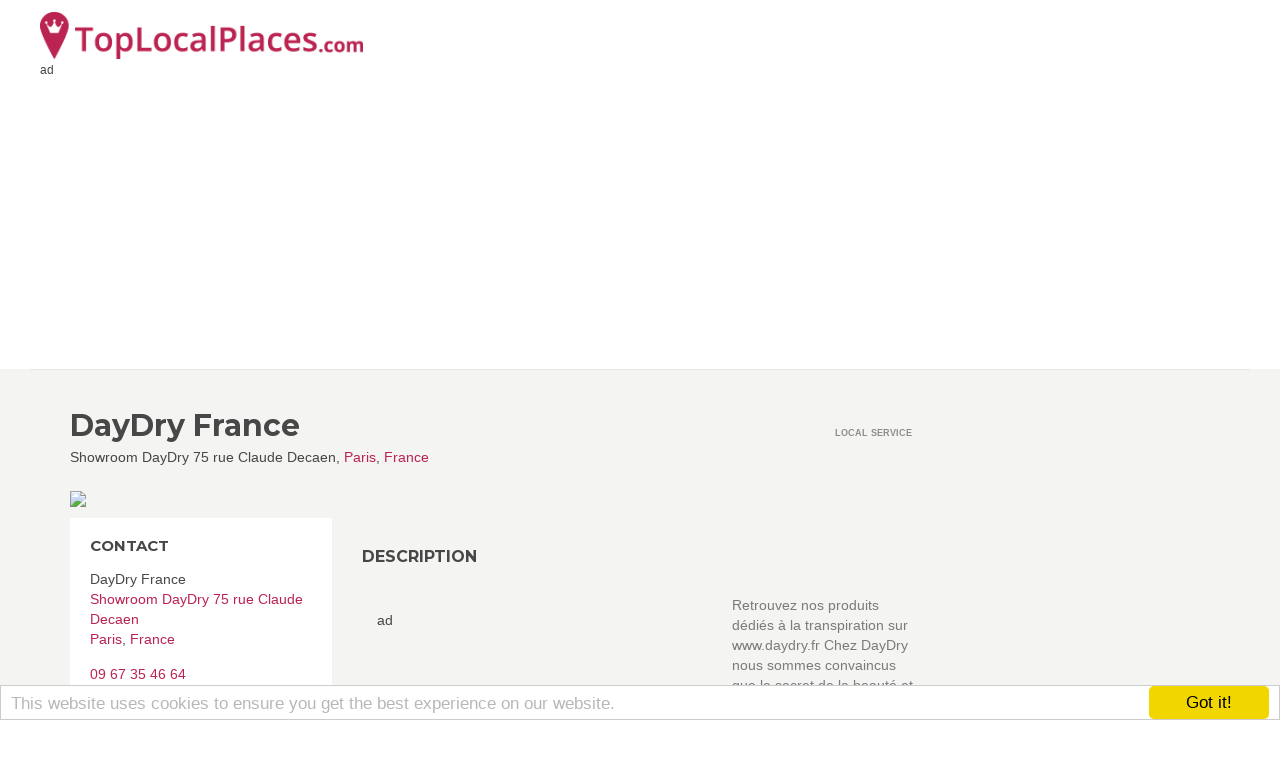

--- FILE ---
content_type: text/html; charset=utf-8
request_url: https://toplocalplaces.com/france/paris/local-service/daydry-france/152876061516731
body_size: 102748
content:

<!DOCTYPE html>
<html>
<head>
    <meta charset="utf-8" />
    <meta name="viewport" content="width=device-width, initial-scale=1.0">
    <title>DayDry France, Paris, France - Top Local Places</title>




    <meta name="google-site-verification" content="diYTEv3cjGlWP6XlD92-sxiO4d8Tu3h_qgKtucoury8" />




    <meta property="fb:app_id" content="449436981871912" />
    <meta property="fb:admins" content="759469529,841075136" />



<meta name="msapplication-TileColor" content="#2d89ef">
<meta name="msapplication-TileImage" content="/content/favicons/mstile-144x144.png">

<link rel="apple-touch-icon" sizes="144x144" href="/content/favicons/apple-touch-icon-144x144.png">
<link rel="apple-touch-icon" sizes="152x152" href="/content/favicons/apple-touch-icon-152x152.png">
<link rel="icon" type="image/png" href="/content/favicons/favicon-32x32.png" sizes="32x32">
<link rel="icon" type="image/png" href="/content/favicons/android-chrome-192x192.png" sizes="192x192">
<link rel="icon" type="image/png" href="/content/favicons/favicon-96x96.png" sizes="96x96">
<link rel="icon" type="image/png" href="/content/favicons/favicon-16x16.png" sizes="16x16">

<link rel="apple-touch-icon" sizes="57x57" href="/content/favicons/apple-touch-icon-57x57.png">
<link rel="apple-touch-icon" sizes="60x60" href="/content/favicons/apple-touch-icon-60x60.png">
<link rel="apple-touch-icon" sizes="72x72" href="/content/favicons/apple-touch-icon-72x72.png">
<link rel="apple-touch-icon" sizes="76x76" href="/content/favicons/apple-touch-icon-76x76.png">
<link rel="apple-touch-icon" sizes="114x114" href="/content/favicons/apple-touch-icon-114x114.png">
<link rel="apple-touch-icon" sizes="120x120" href="/content/favicons/apple-touch-icon-120x120.png">
<link rel="apple-touch-icon" sizes="180x180" href="/content/favicons/apple-touch-icon-180x180.png">

    
    
    <meta name="description" content="Retrouvez nos produits d&#233;di&#233;s &#224; la transpiration sur www.daydry.fr Chez DayDry nous sommes convaincus que le secret de la beaut&#233; et du bien-&#234;tre, c’est la" />

    <meta property="og:title" content="DayDry France" />
    <meta property="og:type" content="article" />
    <meta property="og:image" content="https://graph.facebook.com/152876061516731/picture?type=large" />
    <meta property="og:url" content="https://toplocalplaces.com/france/paris/local-service/daydry-france/152876061516731" />
    <meta property="og:description" content="Retrouvez nos produits d&#233;di&#233;s &#224; la transpiration sur www.daydry.fr Chez DayDry nous sommes convaincus que le secret de la beaut&#233; et du bien-&#234;tre, c’est la confiance en soi. C’est pourquoi nous imaginons chaque jour de nouveaux soins efficaces et des produits textiles fonctionnels pour augmenter votre confort. DayDry vous offre des solutions compl&#232;tes" />
    <meta property="fb:app_id" content="449436981871912" />
    <meta property="fb:admins" content="759469529,841075136" />

    <link rel="canonical" href="https://toplocalplaces.com/france/paris/local-service/daydry-france/152876061516731" />



    







    <script type="application/ld+json">
        {
        "@context": "http://schema.org",
        "@type": "LocalBusiness",
        "address": {
        "@type": "PostalAddress",
        "addressCountry": "France",
        "addressLocality": "Paris",
        "streetAddress": "Showroom DayDry 75 rue Claude Decaen"
        },
            
                "geo": {
                "@type": "GeoCoordinates",
                "latitude": "48.83762",
                "longitude": "2.3971"
                },
            

        "name": "DayDry France",
        "image": "https://graph.facebook.com/152876061516731/picture?type=large",
        
        "telephone": "09 67 35 46 64"
        
        }
    </script>




        <!--[if lt IE 9]>
            <script src="//cdnjs.cloudflare.com/ajax/libs/html5shiv/3.7.2/html5shiv.min.js"></script>
            <script src="//oss.maxcdn.com/respond/1.4.2/respond.min.js"></script>
        <![endif]-->



<script>
    var qazy = {};
    qazy.qazy_image = "/content/images/quazy_template.jpg";
    qazy.view_elements = [];
    qazy.reveal = function(){
        for(var count = 0; count < qazy.view_elements.length; count++)
        {
            var offsetParentTop = 0;
            var temp = qazy.view_elements[count];
            do
            {
                if(!isNaN(temp.offsetTop))
                {
                    offsetParentTop += temp.offsetTop;
                }
            }while(temp = temp.offsetParent)
		
            var pageYOffset = window.pageYOffset;
            var viewportHeight = window.innerHeight;
		
            var offsetParentLeft = 0;
            var temp = qazy.view_elements[count];
            do
            {
                if(!isNaN(temp.offsetLeft))
                {
                    offsetParentLeft += temp.offsetLeft;
                }
            }while(temp = temp.offsetParent);
		
            var pageXOffset = window.pageXOffset;
            var viewportWidth = window.innerWidth;
		
            if(offsetParentTop > pageYOffset && offsetParentTop < pageYOffset + viewportHeight && offsetParentLeft > pageXOffset && offsetParentLeft < pageXOffset + viewportWidth)
            {
                qazy.view_elements[count].src = qazy.view_elements[count].getAttribute("data-qazy-src");
                /*console.log(qazy.view_elements[count].src);*/
                qazy.view_elements.splice(count, 1);
                count--;
            }
            else
            {
                /*console.log("offsetParentTop" + offsetParentTop + " pageYOffset" + pageYOffset + " viewportHeight" + window.innerHeight);*/
            }
        }
    };
            
    window.addEventListener("resize", qazy.reveal, false);
    window.addEventListener("scroll", qazy.reveal, false);
            
    //responsible for stopping img loading the image from server and also for displaying lazy loading image.
    qazy.qazy_list_maker = function(){
        var elements = document.querySelectorAll("img[data-qazy][data-qazy='true']");
	
        for(var count = 0; count < elements.length; count++)
        {
            qazy.view_elements.push(elements[count]);
            elements[count].setAttribute("data-qazy", "false");
		
            var source_url = elements[count].src;
            elements[count].setAttribute("data-qazy-src", source_url);
		
            elements[count].src = elements[count].getAttribute("data-qazy-placeholder") || qazy.qazy_image; 
        }
    };
            
    qazy.intervalObject = setInterval(function(){
        qazy.qazy_list_maker();
    }, 50);

    window.addEventListener("load", function() {
        clearInterval(qazy.intervalObject);
        qazy.qazy_list_maker();
        qazy.reveal();
    }, false);
</script>

</head>
<body onunload="" class="page-homepage navigation-top-header " id="page-top">

        <script>
            (function (i, s, o, g, r, a, m) {
                i['GoogleAnalyticsObject'] = r; i[r] = i[r] || function () {
                    (i[r].q = i[r].q || []).push(arguments)
                }, i[r].l = 1 * new Date(); a = s.createElement(o),
                m = s.getElementsByTagName(o)[0]; a.async = 1; a.src = g; m.parentNode.insertBefore(a, m)
            })(window, document, 'script', '//www.google-analytics.com/analytics.js', 'ga');


            if(window.localStorage) {
                ga('create', 'UA-60951510-1', 'auto', {
                    'storage': 'none'
                  , 'clientId': window.localStorage.getItem('ga_clientId')
                });
                ga(function(tracker) {
                    window.localStorage.setItem('ga_clientId', tracker.get('clientId'));
                });
            }
            else {
                ga('create', 'UA-60951510-1', 'auto');
            }

            ga('send', 'pageview');


        </script>


<div id="outer-wrapper">
    <!-- Inner Wrapper -->
    <div id="inner-wrapper">
    <!-- Navigation-->
    <div class="header ">

        


        <div class="wrapper">
            <div class="brand">
                <a  href="/"><img style="height:47px;" src="/content/images/logo_main.png" alt="Top Local Places" /></a>
                
            </div>
            <nav class="navigation-items">
                    

                    
<div>
            <script data-ad-client="ca-pub-9002896776549489" async src="https://pagead2.googlesyndication.com/pagead/js/adsbygoogle.js"></script>
            <span class="small">ad</span>
            <!-- TLP C listing LINK unit TOP NAV RESPONSIVE -->
            <ins class="adsbygoogle"
                 style="display:block"
                 data-ad-client="ca-pub-9002896776549489"
                 data-ad-slot="9154117678"
                 data-ad-format="link"></ins>
            <script>
                (adsbygoogle = window.adsbygoogle || []).push({});
            </script>

</div>



            </nav>
        </div>
    </div>
    <!-- end Navigation-->
        <!-- Page Canvas-->
        <div id="page-canvas">
            <!--Off Canvas Navigation-->
            <nav class="off-canvas-navigation">
                <header>Navigation</header>
                <div class="main-navigation navigation-off-canvas"></div>
            </nav>
            <!--end Off Canvas Navigation-->
            <!--Page Content-->
            <div id="page-content">
                
                
                
                <link rel="stylesheet" href="//maxcdn.bootstrapcdn.com/bootstrap/3.3.4/css/bootstrap.min.css">

        















<section class="container ">

    <div class="row">
        <!--Item Detail Content-->
        
        <div class="col-lg-9">
            <section class="block" id="main-content">
                <header class="page-title">
                    <div class="title">
                        <h1>DayDry France</h1>
                        <figure>Showroom DayDry 75 rue Claude Decaen, <a target="_blank" href="/france/paris">Paris</a>, <a target="_blank"  href="/france">France</a></figure>
                        
                    </div>
                    <div class="info">
                        <div class="type">
                            
                            <span>Local Service</span>
                        </div>
                    </div>
                </header>
                
                <div class="row">
                    <!--Content-->
                    <div class="col-md-8 col-sm-8 col-sm-push-4">
                        <section>

                            <article class="item-gallery" style="margin-top:15px;">
                                
                            </article>

                            <article class="block">
                                <header><h2>Description</h2></header>
                                        <div style="width:340px; height:280px; float:left;margin:15px">
                                            <div>ad</div>
                                            <!-- TLP B listing TOP DESC -->
                                            <ins class="adsbygoogle"
                                                 style="display:inline-block;width:336px;height:280px"
                                                 data-ad-client="ca-pub-9002896776549489"
                                                 data-ad-slot="5962539915"></ins>
                                            <script>
                                                (adsbygoogle = window.adsbygoogle || []).push({});
                                            </script>

                                        </div>
                                <p>
                                    
                                    Retrouvez nos produits d&#233;di&#233;s &#224; la transpiration sur www.daydry.fr Chez DayDry nous sommes convaincus que le secret de la beaut&#233; et du bien-&#234;tre, c’est la confiance en soi. C’est pourquoi nous imaginons chaque jour de nouveaux soins efficaces et des produits textiles fonctionnels pour augmenter votre confort. DayDry vous offre des solutions compl&#232;tes et de v&#233;ritables alternatives aux produits &#224; base de sels d&#39;aluminium. Avec la gamme DayDry soin probiotique et la gamme protection textile anti-transpiration , g&#233;rez efficacement et naturellement votre sudation et ses d&#233;sagr&#233;ments au quotidien.<br>
                                </p>
                                

                            </article>


                            <div class="row " style="margin-bottom:45px;">

                                <div class="col-lg-12">

                                    <header><h2>Tell your friends</h2></header>

                                    <div class="share-container" style="">
                                        
                                        
     <ul class="rrssb-buttons">
        <li class="rrssb-facebook">
          <a href="https://www.facebook.com/sharer/sharer.php?u=https%3a%2f%2ftoplocalplaces.com%2ffrance%2fparis%2flocal-service%2fdaydry-france%2f152876061516731" class="popup">
            <span class="rrssb-icon">
              <svg xmlns="http://www.w3.org/2000/svg" preserveAspectRatio="xMidYMid" width="29" height="29" viewBox="0 0 29 29">
                <path d="M26.4 0H2.6C1.714 0 0 1.715 0 2.6v23.8c0 .884 1.715 2.6 2.6 2.6h12.393V17.988h-3.996v-3.98h3.997v-3.062c0-3.746 2.835-5.97 6.177-5.97 1.6 0 2.444.173 2.845.226v3.792H21.18c-1.817 0-2.156.9-2.156 2.168v2.847h5.045l-.66 3.978h-4.386V29H26.4c.884 0 2.6-1.716 2.6-2.6V2.6c0-.885-1.716-2.6-2.6-2.6z"
                class="cls-2" fill-rule="evenodd" />
              </svg>
            </span>
            <span class="rrssb-text">facebook</span>
          </a>
        </li>
        <li class="rrssb-twitter">
          <a href="http://twitter.com/home?status=DayDry+France%2c+Paris%2c+France+https%3a%2f%2ftoplocalplaces.com%2fd%2f152876061516731"
          class="popup">
            <span class="rrssb-icon">
              <svg xmlns="http://www.w3.org/2000/svg" width="28" height="28" viewBox="0 0 28 28">
                <path d="M24.253 8.756C24.69 17.08 18.297 24.182 9.97 24.62c-3.122.162-6.22-.646-8.86-2.32 2.702.18 5.375-.648 7.507-2.32-2.072-.248-3.818-1.662-4.49-3.64.802.13 1.62.077 2.4-.154-2.482-.466-4.312-2.586-4.412-5.11.688.276 1.426.408 2.168.387-2.135-1.65-2.73-4.62-1.394-6.965C5.574 7.816 9.54 9.84 13.802 10.07c-.842-2.738.694-5.64 3.434-6.48 2.018-.624 4.212.043 5.546 1.682 1.186-.213 2.318-.662 3.33-1.317-.386 1.256-1.248 2.312-2.4 2.942 1.048-.106 2.07-.394 3.02-.85-.458 1.182-1.343 2.15-2.48 2.71z"
                />
              </svg>
            </span>
            <span class="rrssb-text">twitter</span>
          </a>
        </li>
        <li class="rrssb-googleplus">
          <!-- Replace href with your meta and URL information.  -->
          <a href="https://plus.google.com/share?url=https%3a%2f%2ftoplocalplaces.com%2ffrance%2fparis%2flocal-service%2fdaydry-france%2f152876061516731" class="popup">
            <span class="rrssb-icon">
              <svg xmlns="http://www.w3.org/2000/svg" width="28" height="28" viewBox="0 0 28 28">
                <path d="M14.703 15.854l-1.22-.948c-.37-.308-.88-.715-.88-1.46 0-.747.51-1.222.95-1.662 1.42-1.12 2.84-2.31 2.84-4.817 0-2.58-1.62-3.937-2.4-4.58h2.098l2.203-1.384h-6.67c-1.83 0-4.467.433-6.398 2.027C3.768 4.287 3.06 6.018 3.06 7.576c0 2.634 2.02 5.328 5.603 5.328.34 0 .71-.033 1.083-.068-.167.408-.336.748-.336 1.324 0 1.04.55 1.685 1.01 2.297-1.523.104-4.37.273-6.466 1.562-1.998 1.187-2.605 2.915-2.605 4.136 0 2.512 2.357 4.84 7.288 4.84 5.822 0 8.904-3.223 8.904-6.41.008-2.327-1.36-3.49-2.83-4.73h-.01zM10.27 11.95c-2.913 0-4.232-3.764-4.232-6.036 0-.884.168-1.797.744-2.51.543-.68 1.49-1.12 2.372-1.12 2.807 0 4.256 3.797 4.256 6.24 0 .613-.067 1.695-.845 2.48-.537.55-1.438.947-2.295.95v-.003zm.032 13.66c-3.62 0-5.957-1.733-5.957-4.143 0-2.408 2.165-3.223 2.91-3.492 1.422-.48 3.25-.545 3.556-.545.34 0 .52 0 .767.034 2.574 1.838 3.706 2.757 3.706 4.48-.002 2.072-1.736 3.664-4.982 3.648l.002.017zM23.254 11.89V8.52H21.57v3.37H18.2v1.714h3.367v3.4h1.684v-3.4h3.4V11.89"
                />
              </svg>
            </span>
            <span class="rrssb-text">google+</span>
          </a>
        </li>
        <li class="rrssb-pinterest">
          <a href="http://pinterest.com/pin/create/button/?url=https%3a%2f%2ftoplocalplaces.com%2ffrance%2fparis%2flocal-service%2fdaydry-france%2f152876061516731&amp;media=http%3a%2f%2fgraph.facebook.com%2f152876061516731%2fpicture%3ftype%3dlarge&amp;description=DayDry+France.+Retrouvez+nos+produits+d%c3%a9di%c3%a9s+%c3%a0+la+transpiration+sur+www.daydry.fr">
            <span class="rrssb-icon">
              <svg xmlns="http://www.w3.org/2000/svg" width="28" height="28" viewBox="0 0 28 28">
                <path d="M14.02 1.57c-7.06 0-12.784 5.723-12.784 12.785S6.96 27.14 14.02 27.14c7.062 0 12.786-5.725 12.786-12.785 0-7.06-5.724-12.785-12.785-12.785zm1.24 17.085c-1.16-.09-1.648-.666-2.558-1.22-.5 2.627-1.113 5.146-2.925 6.46-.56-3.972.822-6.952 1.462-10.117-1.094-1.84.13-5.545 2.437-4.632 2.837 1.123-2.458 6.842 1.1 7.557 3.71.744 5.226-6.44 2.924-8.775-3.324-3.374-9.677-.077-8.896 4.754.19 1.178 1.408 1.538.49 3.168-2.13-.472-2.764-2.15-2.683-4.388.132-3.662 3.292-6.227 6.46-6.582 4.008-.448 7.772 1.474 8.29 5.24.58 4.254-1.815 8.864-6.1 8.532v.003z"
                />
              </svg>
            </span>
            <span class="rrssb-text">pinterest</span>
          </a>
        </li>
        <li class="rrssb-email">
          <a href="mailto:?subject=DayDry+France.+Retrouvez+nos+produits+d%c3%a9di%c3%a9s+%c3%a0+la+transpiration+sur+www.daydry.fr&amp;body=https%3a%2f%2ftoplocalplaces.com%2ffrance%2fparis%2flocal-service%2fdaydry-france%2f152876061516731">
            <span class="rrssb-icon">
              <svg xmlns="http://www.w3.org/2000/svg" width="28" height="28" viewBox="0 0 28 28">
                <path d="M20.11 26.147c-2.335 1.05-4.36 1.4-7.124 1.4C6.524 27.548.84 22.916.84 15.284.84 7.343 6.602.45 15.4.45c6.854 0 11.8 4.7 11.8 11.252 0 5.684-3.193 9.265-7.398 9.3-1.83 0-3.153-.934-3.347-2.997h-.077c-1.208 1.986-2.96 2.997-5.023 2.997-2.532 0-4.36-1.868-4.36-5.062 0-4.75 3.503-9.07 9.11-9.07 1.713 0 3.7.4 4.6.972l-1.17 7.203c-.387 2.298-.115 3.3 1 3.4 1.674 0 3.774-2.102 3.774-6.58 0-5.06-3.27-8.994-9.304-8.994C9.05 2.87 3.83 7.545 3.83 14.97c0 6.5 4.2 10.2 10 10.202 1.987 0 4.09-.43 5.647-1.245l.634 2.22zM16.647 10.1c-.31-.078-.7-.155-1.207-.155-2.572 0-4.596 2.53-4.596 5.53 0 1.5.7 2.4 1.9 2.4 1.44 0 2.96-1.83 3.31-4.088l.592-3.72z"
                />
              </svg>
            </span>
            <span class="rrssb-text">email</span>
          </a>
        </li>
      </ul>



                                    </div>

                                </div>
                            </div>




                            <!-- /.block -->
                        </section>


                        
                            <h2 class="big">RECENT FACEBOOK POSTS</h2>
                            <small>facebook.com</small>
                                                    <div>
                                <h4 data-id="152876061516731_1098209736983354" ></h4>
                                <p>Chez Daydry, nous prenons les d&#233;odorants tr&#232;s au s&#233;rieux. C&#39;est pour cela que nous avons effectu&#233; trois ans de recherche avant de breveter la formule de notre d&#233;odorant soin probiotique. C&#39;est pour cela que nous ne dormons sur nos lauriers et continuons &#224; travailler sur l&#39;am&#233;lioration de nos formules pour vous offrir des produits efficaces et toujours plus respectueux de votre derme. &#127807;&#127467;&#127479; #daydry #madeinfrance #probioticdeodorant #bodycare #deodorant #crueltyfree #vegan #france #microbiota</p>
                                
                                <div class="copy"><small>facebook.com</small></div>

                            </div>
                            <div>
                                <h4 data-id="152876061516731_1097731710364490" ></h4>
                                <p>Faites comme Littleleyworld, adoptez nos d&#233;odorants et glissez-les dans vos sacs &#224; mains pour rester fra&#238;che toute la journ&#233;e ! &#127807;&#128536;
Lien de sa vid&#233;o compl&#232;te : 
https://www.youtube.com/watch?v=1UQqkxNhR7Q&amp;t=183s</p>
                                
                                <div class="copy"><small>facebook.com</small></div>

                            </div>
                            <div>
                                <h4 data-id="152876061516731_1097601447044183" ></h4>
                                <p>Un grand merci &#224; Sevy pour son post sur notre d&#233;o fraicheur intense !
&#128154;&#127811;&#127819;</p>
                                
                                <div class="copy"><small>facebook.com</small></div>

                            </div>
                            <div>
                                <h4 data-id="152876061516731_1096054657198862" ></h4>
                                <p>Allez voir le Blog de Slow-Joy.com, elle parle de nous dans son dernier article &quot; produits test&#233;s : je rach&#232;te ou pas ? &quot;. Encore merci &#224; elle pour nous avoir mentionn&#233; dans ses coups de cœurs ! Slow Joy &#127807;&#128536;  #daydry #madeinfrance #probiotics #probioticdeodorant #crueltyfree #vegan</p>
                                
                                <div class="copy"><small>facebook.com</small></div>

                            </div>
                            <div>
                                <h4 data-id="152876061516731_1093122870825374" ></h4>
                                <p>Merci &#224; la jolie Victoria @godsaveourdressing pour son avis sur nos d&#233;odorants ! Venez les d&#233;couvrir &#224; votre tour sur notre site www.daydry.fr ! &#127807;&#128536; #daydry #madeinfrance #probioticdeodorant #crueltyfree #vegan</p>
                                
                                <div class="copy"><small>facebook.com</small></div>

                            </div>
                            <div>
                                <h4 data-id="152876061516731_1092097117594616" ></h4>
                                <p>Merci &#224; la belle By Reo d&#39;avoir parl&#233; de nous dans ses favoris du mois de septembre ! &#127807;&#128536;
Retrouvez-nous sur www.daydry.fr !
Lien de sa vid&#233;o compl&#232;te : 
https://www.youtube.com/watch?v=86xr2dJOLvY&amp;t=331s</p>
                                
                                <div class="copy"><small>facebook.com</small></div>

                            </div>
                            <div>
                                <h4 data-id="152876061516731_1089533824517612" ></h4>
                                <p>Merci beaucoup &#224; @stephaniieluvshopping pour sa jolie composition avec nos produits ! Faites comme St&#233;phanie, adoptez nos produits et partagez-nous vos plus belles photos ! Pleins de bisous &#224; vous tous. &#127807;&#128536;&#127467;&#127479; #daydry #probioticdeodorant #bodycare #deodorant #crueltyfree #vegan #madeinfrance</p>
                                
                                <div class="copy"><small>facebook.com</small></div>

                            </div>
                            <div>
                                <h4 data-id="152876061516731_1087991971338464" ></h4>
                                <p>Merci &#224; @la_blonde_framboise d&#39;avoir adopt&#233; notre d&#233;odorant soin probiotique ! &#128536;&#127807;</p>
                                
                                <div class="copy"><small>facebook.com</small></div>

                            </div>
                            <div>
                                <h4 data-id="152876061516731_1087597808044547" ></h4>
                                <p>Bravo &#224; toutes celles et ceux qui ont d&#233;cid&#233; de courir contre le cancer du sein !!! &#127895;️&#127895;️</p>
                                
                                <div class="copy"><small>facebook.com</small></div>

                            </div>
                            <div>
                                <h4 data-id="152876061516731_1086881471449514" ></h4>
                                <p>Chez DayDry, nous avons la conviction que vous avez le droit de demander le meilleur : des produits v&#233;ritablement efficaces, formul&#233;s avec des ingr&#233;dients sans risque pour votre sant&#233;.

C&#39;est pourquoi nous avons lanc&#233; la gamme DayDry Soin Probiotique, une gamme de produit d&#39;hygi&#232;ne qui respecte votre peau, pr&#233;serve votre microflore cutan&#233;e, vous apporte un vrai confort, sans aucune substance nocive.

Nos produits cosm&#233;tiques sont garantis : Sans perturbateurs endocriniens, Sans irritants ou allerg&#232;nes dangereux, mais aussi sans huiles min&#233;rales, sans sels d&#39;aluminium, sans propylene glycol, sans talc...

Nous sommes attentifs &#224; l&#39;avanc&#233;e des travaux des scientifiques en cosm&#233;tologie, nous privil&#233;gions des formules simplifi&#233;es pour &#233;viter les interactions et les allerg&#232;nes. Nous sommes toujours &#224; votre &#233;coute pour am&#233;liorer nos formules.                                        Et nous sommes fiers de faire cela dans un laboratoire 100% fran&#231;ais ! &#127467;&#127479;&#127807; #daydry #probioticdeodorant #bodycare #deodorant #microbiota #crueltyfree #vegan #france #probiotics #probioticskincare #body</p>
                                
                                <div class="copy"><small>facebook.com</small></div>

                            </div>
                            <div>
                                <h4 data-id="152876061516731_1085956434875351" ></h4>
                                <p>Merci &#224; la jolie ROMY d&#39;avoir parl&#233; de nous dans sa derni&#232;re vid&#233;o ! Venez d&#233;couvrir nos produits &#224; votre tour sur www.daydry.fr ! &#127807;&#128536;

Lien de sa vid&#233;o compl&#232;te : 
https://www.youtube.com/watch?v=L_dNqd4KRhI</p>
                                
                                <div class="copy"><small>facebook.com</small></div>

                            </div>
                            <div>
                                <h4 data-id="152876061516731_1085538344917160" ></h4>
                                <p>Merci &#224; nos 15 000 clients qui ont adopt&#233; notre d&#233;odorant soin probiotique Daydry ! Et merci aussi &#224; Et pourquoi pas Coline, @healthy_charlie, Quiaimeastuces, Slow Joy, @thebeautybykim, Emmacakecup, @la_blonde_framboise, @thunder_army, Juliette / Push Your Pink, ROMY, Lolita nie en Blog, @ruedeseglantines_, @stephaniieluvshopping, @lapetitegaby, @soulhandcuffed, Godsaveourdressing, @healthylife.mag, Mona Purple Pony (Morgane Naisse) et Le Petit Monde de Karenou Tichat d&#39;avoir parl&#233; de nous ! Restez connect&#233;s, pleins de nouveaut&#233;s arrivent bient&#244;t, soyez pr&#234;t pour de nouvelles aventures avec nous ! Pleins de l&#233;chouilles de Muffin et de toute l&#39;&#233;quipe. &#128054;&#127807;&#128536; #daydry #crueltyfree #vegan #probiotics #probioticskincare #microbiota #probioticdeodorant #deodorant #body #bodycare</p>
                                
                                <div class="copy"><small>facebook.com</small></div>

                            </div>
                        
                                                

                            <!-- TLP matched content -->

                        <h2>Quiz</h2>
                        

                        <a target="_blank" title="Test your vision" href="https://quizoom.com/quiz/389b9e16-7762-475a-88e9-0415fdcfb90a?utm_campaign=tlp"><img style="width:100%" src="/Content/ad/quiz_colors.jpg" /></a>
                    </div>

                    <!--Detail Sidebar-->
                    <aside class="col-md-4 col-sm-4 col-sm-pull-8" id="detail-sidebar">

                            <div class="logo" style="margin-bottom:10px;">
                                <div class="image"><img style="width:100%" src="https://graph.facebook.com/152876061516731/picture?type=large"></div>
                            </div>

                        <!--Contact-->
                        <section>
                            <header><h3>CONTACT</h3></header>
                            <address>
                                <div>DayDry France</div>
                                <div><a target="_blank" href="http://maps.google.com/maps?z=12&amp;t=m&amp;q=loc:48.83762+2.3971">Showroom DayDry 75 rue Claude Decaen</a></div>
                                <div><a target="_blank" href="/france/paris">Paris</a>, <a target="_blank"  href="/france">France</a></div>
                                <figure>
                                    <div class="info">
                                        <i class="fa fa-mobile"></i>
                                        <span><a href="tel:0967354664">09 67 35 46 64</a></span>
                                    </div>
                                <div class="info">
                                        <a rel="nofollow" href="https://facebook.com/152876061516731" target="_blank"><i class="fa fa-facebook"></i> facebook</a>
                                    </div>
                                                                                            <div class="info">
                                        <a rel="nofollow" href="https://foursquare.com/v/4d890626d85f37048c3ededb" target="_blank"><i class="fa fa-foursquare"></i> foursquare</a>
                                    </div>
                                                                    <div class="info">
                                        <i class="fa fa-globe"></i>
                                        http://www.daydry.fr
                                    </div>
                            

                                </figure>
                            </address>
                            <a target="_blank" href="//maps.google.com/maps?q=Showroom+DayDry+75+rue+Claude+Decaen%2cParis%2cFrance"><img style="width:100% !important;" src="https://maps.googleapis.com/maps/api/staticmap?key=AIzaSyAEA01ivEzn0lDsDy0Jy5rfW1YX4G_vY2U&amp;center=Showroom+DayDry+75+rue+Claude+Decaen%2cParis%2cFrance&amp;size=600x242&amp;maptype=roadmap&amp;markers=size:Big|color:red|Showroom+DayDry+75+rue+Claude+Decaen%2cParis%2cFrance&amp;sensor=false&amp;key=AIzaSyAEA01ivEzn0lDsDy0Jy5rfW1YX4G_vY2U" /></a>
                         </section>
                        <!--end Contact-->

                    



                        <section class="clearfix">
                            <header class="pull-left"><h3>*Are you the owner of DayDry France?</h3></header>
                            <div class="cAdmin" style="display:none;  color: #BB2451;" ><a rel="nofollow" data-html=" Click here to manage this listing." href="#" onclick="ownerModal(); return false;"></a></div>
                        </section>
                 
                        

                        <span class="small">ad</span>
                        <div >
                                <ins class="adsbygoogle"
                                     style="display:inline-block;width:160px;height:600px"
                                     data-ad-client="ca-pub-9002896776549489"
                                     data-ad-slot="7299672315"></ins>
                                <script>
                                    (adsbygoogle = window.adsbygoogle || []).push({});
                                </script>
                        </div>


                        <section>
                            <header><h2>Categories</h2></header>
                            <ul class="bullets">
                                    <li><a href="https://toplocalplaces.com/france/all/health-beauty/2214">Health/Beauty</a></li>
                            </ul>
                        </section>

                
                    </aside>
                    <!--end Detail Sidebar-->
                    <!-- /.col-md-8-->
                </div>
                <!-- /.row -->
            </section>
            <!-- /#main-content-->
        </div>
        <!-- /.col-md-8-->
        <!--Sidebar-->
        <div class="col-lg-3">
            <aside id="sidebar">
                <section>

                </section>


            </aside>
            <!-- /#sidebar-->
        </div>
        <!-- /.col-md-3-->
        <!--end Sidebar-->
    </div><!-- /.row-->

</section>















    <section class="equal-height">
        <div class="container">
            <header><h2>NEAR DayDry France</h2></header>
            <div class="row">


<div class="col-md-3 col-sm-3">
    <div class="item">
        <div class="image" style=" height:167px; overflow: hidden;">
            
            <a href="/france/paris/health-medical-pharmacy/cabinet-dorthodontie-du-docteur-caroline-fayard/103939223031224">
                <div class="overlay">
                    <div class="inner">
                        <div class="content">
                            
                            <p>Cabinet d&#39;orthodontie pour les enfants et les adultes</p>
                        </div>
                    </div>
                </div>
                <div class="icon">
                    <i class="fa fa-thumbs-up"></i>
                </div>
                <img data-qazy="true" alt="Cabinet d&#39;Orthodontie du Docteur Caroline FAYARD" src="http://graph.facebook.com/103939223031224/picture?type=large">
            </a>
        </div>
        <div class="wrapper">
            <a href="/france/paris/health-medical-pharmacy/cabinet-dorthodontie-du-docteur-caroline-fayard/103939223031224"><h3>Cabinet d&#39;Orthodontie du Docteur Caroline FAYARD</h3></a>
            <figure><a href="/france/paris">Paris</a>, <a href="/france">France</a></figure>
            <div class="info">
                <div class="type">
                    <span>Health/medical/pharmacy</span>
                </div>
                
            </div>
        </div>
    </div>
    <!-- /.item-->
</div>




<div class="col-md-3 col-sm-3">
    <div class="item">
        <div class="image" style=" height:167px; overflow: hidden;">
            
            <a href="/france/paris/organization/federation-francaise-de-parachutisme/106853586017019">
                <div class="overlay">
                    <div class="inner">
                        <div class="content">
                            
                            <p>Page officielle de la F&#233;d&#233;ration Fran&#231;aise de Parachutisme  
2014 : 11 m&#233;dailles d&#39;or, 8 m&#233;dailles d&#39;argent, 6 m&#233;dailles de bronze
</p>
                        </div>
                    </div>
                </div>
                <div class="icon">
                    <i class="fa fa-thumbs-up"></i>
                </div>
                <img data-qazy="true" alt="F&#233;d&#233;ration Fran&#231;aise de Parachutisme" src="http://graph.facebook.com/106853586017019/picture?type=large">
            </a>
        </div>
        <div class="wrapper">
            <a href="/france/paris/organization/federation-francaise-de-parachutisme/106853586017019"><h3>F&#233;d&#233;ration Fran&#231;aise de Parachutisme</h3></a>
            <figure><a href="/france/paris">Paris</a>, <a href="/france">France</a></figure>
            <div class="info">
                <div class="type">
                    <span>Organization</span>
                </div>
                
            </div>
        </div>
    </div>
    <!-- /.item-->
</div>




<div class="col-md-3 col-sm-3">
    <div class="item">
        <div class="image" style=" height:167px; overflow: hidden;">
            
            <a href="/france/paris/health-beauty/centre-yogsansara-ayurveda/141633419252279">
                <div class="overlay">
                    <div class="inner">
                        <div class="content">
                            
                            <p>Centre de Formation en Yoga et Ayurv&#233;da</p>
                        </div>
                    </div>
                </div>
                <div class="icon">
                    <i class="fa fa-thumbs-up"></i>
                </div>
                <img data-qazy="true" alt="Centre Yogsansara Ayurveda" src="http://graph.facebook.com/141633419252279/picture?type=large">
            </a>
        </div>
        <div class="wrapper">
            <a href="/france/paris/health-beauty/centre-yogsansara-ayurveda/141633419252279"><h3>Centre Yogsansara Ayurveda</h3></a>
            <figure><a href="/france/paris">Paris</a>, <a href="/france">France</a></figure>
            <div class="info">
                <div class="type">
                    <span>Health/beauty</span>
                </div>
                
            </div>
        </div>
    </div>
    <!-- /.item-->
</div>




<div class="col-md-3 col-sm-3">
    <div class="item">
        <div class="image" style=" height:167px; overflow: hidden;">
            
            <a href="/france/paris/non-profit-organization/club-finance-paris/117744414963186">
                <div class="overlay">
                    <div class="inner">
                        <div class="content">
                            
                            <p>Le Club Finance Paris rassemble au sein d&#39;un m&#234;me r&#233;seau plus de 5200 &#233;tudiants et jeunes dipl&#244;m&#233;s en &#233;conomie &amp; finance de 14 Grandes Ecoles parisiennes.</p>
                        </div>
                    </div>
                </div>
                <div class="icon">
                    <i class="fa fa-thumbs-up"></i>
                </div>
                <img data-qazy="true" alt="Club Finance Paris" src="http://graph.facebook.com/117744414963186/picture?type=large">
            </a>
        </div>
        <div class="wrapper">
            <a href="/france/paris/non-profit-organization/club-finance-paris/117744414963186"><h3>Club Finance Paris</h3></a>
            <figure><a href="/france/paris">Paris</a>, <a href="/france">France</a></figure>
            <div class="info">
                <div class="type">
                    <span>Non-profit organization</span>
                </div>
                
            </div>
        </div>
    </div>
    <!-- /.item-->
</div>




<div class="col-md-3 col-sm-3">
    <div class="item">
        <div class="image" style=" height:167px; overflow: hidden;">
            
            <a href="/france/paris/education/fffod/111243902290058">
                <div class="overlay">
                    <div class="inner">
                        <div class="content">
                            
                            <p>Formation ouverte et &#224; distance </p>
                        </div>
                    </div>
                </div>
                <div class="icon">
                    <i class="fa fa-thumbs-up"></i>
                </div>
                <img data-qazy="true" alt="fffod" src="http://graph.facebook.com/111243902290058/picture?type=large">
            </a>
        </div>
        <div class="wrapper">
            <a href="/france/paris/education/fffod/111243902290058"><h3>fffod</h3></a>
            <figure><a href="/france/paris">Paris</a>, <a href="/france">France</a></figure>
            <div class="info">
                <div class="type">
                    <span>Education</span>
                </div>
                
            </div>
        </div>
    </div>
    <!-- /.item-->
</div>




<div class="col-md-3 col-sm-3">
    <div class="item">
        <div class="image" style=" height:167px; overflow: hidden;">
            
            <a href="/france/paris/consulting-business-services/synethique/126748044128318">
                <div class="overlay">
                    <div class="inner">
                        <div class="content">
                            
                            <p>Syn&#233;thique est une soci&#233;t&#233; de conseil et de formation sp&#233;cialis&#233;e dans le management et l&#39;action commerciale.</p>
                        </div>
                    </div>
                </div>
                <div class="icon">
                    <i class="fa fa-thumbs-up"></i>
                </div>
                <img data-qazy="true" alt="Syn&#233;thique" src="http://graph.facebook.com/126748044128318/picture?type=large">
            </a>
        </div>
        <div class="wrapper">
            <a href="/france/paris/consulting-business-services/synethique/126748044128318"><h3>Syn&#233;thique</h3></a>
            <figure><a href="/france/paris">Paris</a>, <a href="/france">France</a></figure>
            <div class="info">
                <div class="type">
                    <span>Consulting/business services</span>
                </div>
                
            </div>
        </div>
    </div>
    <!-- /.item-->
</div>




<div class="col-md-3 col-sm-3">
    <div class="item">
        <div class="image" style=" height:167px; overflow: hidden;">
            
            <a href="/france/paris/company/petit-pan/125838380782843">
                <div class="overlay">
                    <div class="inner">
                        <div class="content">
                            
                            <p>Cr&#233;er et d&#233;corer avec Petit Pan, marque de d&#233;coration int&#233;rieure d&#233;di&#233;e &#224; la joie de vivre : tissus, linge maison, chambre enfant, luminaire, sacs...</p>
                        </div>
                    </div>
                </div>
                <div class="icon">
                    <i class="fa fa-thumbs-up"></i>
                </div>
                <img data-qazy="true" alt="Petit Pan" src="http://graph.facebook.com/125838380782843/picture?type=large">
            </a>
        </div>
        <div class="wrapper">
            <a href="/france/paris/company/petit-pan/125838380782843"><h3>Petit Pan</h3></a>
            <figure><a href="/france/paris">Paris</a>, <a href="/france">France</a></figure>
            <div class="info">
                <div class="type">
                    <span>Company</span>
                </div>
                
            </div>
        </div>
    </div>
    <!-- /.item-->
</div>




<div class="col-md-3 col-sm-3">
    <div class="item">
        <div class="image" style=" height:167px; overflow: hidden;">
            
            <a href="/france/paris/non-profit-organization/vendeens-de-paris/126771517434073">
                <div class="overlay">
                    <div class="inner">
                        <div class="content">
                            
                            <p>Asso Loi 1901. Elle r&#233;unit les vend&#233;ens vivant &#224; Paris et en IDF, et tous les amoureux de ce d&#233;partement. Elle organise des activit&#233;s ouvertes &#224; tous.
</p>
                        </div>
                    </div>
                </div>
                <div class="icon">
                    <i class="fa fa-thumbs-up"></i>
                </div>
                <img data-qazy="true" alt="Vend&#233;ens de Paris" src="http://graph.facebook.com/126771517434073/picture?type=large">
            </a>
        </div>
        <div class="wrapper">
            <a href="/france/paris/non-profit-organization/vendeens-de-paris/126771517434073"><h3>Vend&#233;ens de Paris</h3></a>
            <figure><a href="/france/paris">Paris</a>, <a href="/france">France</a></figure>
            <div class="info">
                <div class="type">
                    <span>Non-profit organization</span>
                </div>
                
            </div>
        </div>
    </div>
    <!-- /.item-->
</div>




<div class="col-md-3 col-sm-3">
    <div class="item">
        <div class="image" style=" height:167px; overflow: hidden;">
            
            <a href="/france/paris/company/rs-corp-invest/104900216211154">
                <div class="overlay">
                    <div class="inner">
                        <div class="content">
                            
                            <p>Soci&#233;t&#233; ind&#233;pendante sp&#233;cialis&#233; dans l&#39;investissement en vin.
Plateforme d&#39;achat et de revente de vins en ligne.</p>
                        </div>
                    </div>
                </div>
                <div class="icon">
                    <i class="fa fa-thumbs-up"></i>
                </div>
                <img data-qazy="true" alt="R&amp;S Corp. Invest" src="http://graph.facebook.com/104900216211154/picture?type=large">
            </a>
        </div>
        <div class="wrapper">
            <a href="/france/paris/company/rs-corp-invest/104900216211154"><h3>R&amp;S Corp. Invest</h3></a>
            <figure><a href="/france/paris">Paris</a>, <a href="/france">France</a></figure>
            <div class="info">
                <div class="type">
                    <span>Company</span>
                </div>
                
            </div>
        </div>
    </div>
    <!-- /.item-->
</div>




<div class="col-md-3 col-sm-3">
    <div class="item">
        <div class="image" style=" height:167px; overflow: hidden;">
            
            <a href="/france/paris/non-profit-organization/ligue-idf-des-echecs/112894415486404">
                <div class="overlay">
                    <div class="inner">
                        <div class="content">
                            
                            <p></p>
                        </div>
                    </div>
                </div>
                <div class="icon">
                    <i class="fa fa-thumbs-up"></i>
                </div>
                <img data-qazy="true" alt="Ligue IdF des Echecs" src="http://graph.facebook.com/112894415486404/picture?type=large">
            </a>
        </div>
        <div class="wrapper">
            <a href="/france/paris/non-profit-organization/ligue-idf-des-echecs/112894415486404"><h3>Ligue IdF des Echecs</h3></a>
            <figure><a href="/france/paris">Paris</a>, <a href="/france">France</a></figure>
            <div class="info">
                <div class="type">
                    <span>Non-profit organization</span>
                </div>
                
            </div>
        </div>
    </div>
    <!-- /.item-->
</div>




<div class="col-md-3 col-sm-3">
    <div class="item">
        <div class="image" style=" height:167px; overflow: hidden;">
            
            <a href="/france/paris/school/ecole-superieure-de-journalisme-de-paris/105514889482175">
                <div class="overlay">
                    <div class="inner">
                        <div class="content">
                            
                            <p></p>
                        </div>
                    </div>
                </div>
                <div class="icon">
                    <i class="fa fa-thumbs-up"></i>
                </div>
                <img data-qazy="true" alt="&#201;cole sup&#233;rieure de journalisme de Paris" src="http://graph.facebook.com/105514889482175/picture?type=large">
            </a>
        </div>
        <div class="wrapper">
            <a href="/france/paris/school/ecole-superieure-de-journalisme-de-paris/105514889482175"><h3>&#201;cole sup&#233;rieure de journalisme de Paris</h3></a>
            <figure><a href="/france/paris">Paris</a>, <a href="/france">France</a></figure>
            <div class="info">
                <div class="type">
                    <span>School</span>
                </div>
                
            </div>
        </div>
    </div>
    <!-- /.item-->
</div>




<div class="col-md-3 col-sm-3">
    <div class="item">
        <div class="image" style=" height:167px; overflow: hidden;">
            
            <a href="/france/paris/university/universite-pantheon-assas/111032698920550">
                <div class="overlay">
                    <div class="inner">
                        <div class="content">
                            
                            <p></p>
                        </div>
                    </div>
                </div>
                <div class="icon">
                    <i class="fa fa-thumbs-up"></i>
                </div>
                <img data-qazy="true" alt="Universit&#233; Panth&#233;on-Assas" src="http://graph.facebook.com/111032698920550/picture?type=large">
            </a>
        </div>
        <div class="wrapper">
            <a href="/france/paris/university/universite-pantheon-assas/111032698920550"><h3>Universit&#233; Panth&#233;on-Assas</h3></a>
            <figure><a href="/france/paris">Paris</a>, <a href="/france">France</a></figure>
            <div class="info">
                <div class="type">
                    <span>University</span>
                </div>
                
            </div>
        </div>
    </div>
    <!-- /.item-->
</div>



            </div>
            <!--/.row-->
        </div>
        <!--/.container-->
    </section>
               






    
                




                <!--Featured-->
                <section id="featured" class="equal-height">
                    <div class="container">
                        <header><h2>Other places that are popular right now</h2></header>
                        <div class="row">

                            <div class="col-md-3 col-sm-3">
                                <div class="item">
                                    <div class="image" style=" height:167px; overflow: hidden;">
                                        
                                        <a href="/france/bordeaux/chemical-company/synvec/578262148893346">
                                            <div class="overlay">
                                                <div class="inner">
                                                    <div class="content">
                                                        <h4>Synvec</h4>
                                                        <p>SynVec is a research and development company specialized in chemistry and chemical biology.</p>
                                                    </div>
                                                </div>
                                            </div>
                                            <div class="icon">
                                                <i class="fa fa-thumbs-up"></i>
                                            </div>
                                            <img data-qazy='true' alt="Synvec" src="https://graph.facebook.com/578262148893346/picture?type=large">
                                        </a>
                                    </div>
                                    <div class="wrapper">
                                        <a href="/france/bordeaux/chemical-company/synvec/578262148893346"><h3>Synvec</h3></a>
                                        <figure><a href="/france/bordeaux">Bordeaux</a>, <a href="/france">France</a></figure>
                                        <div class="info">
                                            <div class="type">
                                                <span>Chemical Company</span>
                                            </div>
                                            
                                        </div>
                                    </div>
                                </div>
                                <!-- /.item-->
                            </div>
                            <div class="col-md-3 col-sm-3">
                                <div class="item">
                                    <div class="image" style=" height:167px; overflow: hidden;">
                                        
                                        <a href="/france/caromb/sports-recreation-activities/lac-du-paty/1391354271139058">
                                            <div class="overlay">
                                                <div class="inner">
                                                    <div class="content">
                                                        <h4>Lac du Paty</h4>
                                                        <p>Une guinguette, des amis...La belle vie !</p>
                                                    </div>
                                                </div>
                                            </div>
                                            <div class="icon">
                                                <i class="fa fa-thumbs-up"></i>
                                            </div>
                                            <img data-qazy='true' alt="Lac du Paty" src="https://graph.facebook.com/1391354271139058/picture?type=large">
                                        </a>
                                    </div>
                                    <div class="wrapper">
                                        <a href="/france/caromb/sports-recreation-activities/lac-du-paty/1391354271139058"><h3>Lac du Paty</h3></a>
                                        <figure><a href="/france/caromb">Caromb</a>, <a href="/france">France</a></figure>
                                        <div class="info">
                                            <div class="type">
                                                <span>Sports/recreation/activities</span>
                                            </div>
                                            
                                        </div>
                                    </div>
                                </div>
                                <!-- /.item-->
                            </div>
                            <div class="col-md-3 col-sm-3">
                                <div class="item">
                                    <div class="image" style=" height:167px; overflow: hidden;">
                                        
                                        <a href="/france/villerupt/shopping-retail/latelier-des-frimousses-special-portage/104307573102300">
                                            <div class="overlay">
                                                <div class="inner">
                                                    <div class="content">
                                                        <h4>L&#39;atelier des Frimousses Sp&#233;cial Portage</h4>
                                                        <p>Boutique sp&#233;cialis&#233;e en Maternage, vente et location de porte-b&#233;b&#233;s physiologiques
Ateliers de portage collectifs et individuels </p>
                                                    </div>
                                                </div>
                                            </div>
                                            <div class="icon">
                                                <i class="fa fa-thumbs-up"></i>
                                            </div>
                                            <img data-qazy='true' alt="L&#39;atelier des Frimousses Sp&#233;cial Portage" src="https://graph.facebook.com/104307573102300/picture?type=large">
                                        </a>
                                    </div>
                                    <div class="wrapper">
                                        <a href="/france/villerupt/shopping-retail/latelier-des-frimousses-special-portage/104307573102300"><h3>L&#39;atelier des Frimousses Sp&#233;cial Portage</h3></a>
                                        <figure><a href="/france/villerupt">Villerupt</a>, <a href="/france">France</a></figure>
                                        <div class="info">
                                            <div class="type">
                                                <span>Shopping &amp; Retail</span>
                                            </div>
                                            
                                        </div>
                                    </div>
                                </div>
                                <!-- /.item-->
                            </div>
                            <div class="col-md-3 col-sm-3">
                                <div class="item">
                                    <div class="image" style=" height:167px; overflow: hidden;">
                                        
                                        <a href="/france/sainte-agnes/wine-spirits/yanns-wines/1229096213906905">
                                            <div class="overlay">
                                                <div class="inner">
                                                    <div class="content">
                                                        <h4>Yann&#39;s Wines</h4>
                                                        <p>Consultant en vin - Sommelier conseils - Coach en Jajalogie
Partenaire de &quot;La Maison du Vin&quot; &#224; l&#39;Escar&#232;ne </p>
                                                    </div>
                                                </div>
                                            </div>
                                            <div class="icon">
                                                <i class="fa fa-thumbs-up"></i>
                                            </div>
                                            <img data-qazy='true' alt="Yann&#39;s Wines" src="https://graph.facebook.com/1229096213906905/picture?type=large">
                                        </a>
                                    </div>
                                    <div class="wrapper">
                                        <a href="/france/sainte-agnes/wine-spirits/yanns-wines/1229096213906905"><h3>Yann&#39;s Wines</h3></a>
                                        <figure><a href="/france/sainte-agnes">Sainte-Agn&#232;s</a>, <a href="/france">France</a></figure>
                                        <div class="info">
                                            <div class="type">
                                                <span>Wine/Spirits</span>
                                            </div>
                                            
                                        </div>
                                    </div>
                                </div>
                                <!-- /.item-->
                            </div>
                            <div class="col-md-3 col-sm-3">
                                <div class="item">
                                    <div class="image" style=" height:167px; overflow: hidden;">
                                        
                                        <a href="/france/paris/art-gallery/la-maison-rouge/90195038334">
                                            <div class="overlay">
                                                <div class="inner">
                                                    <div class="content">
                                                        <h4>La maison rouge</h4>
                                                        <p>Cr&#233;&#233;e &#224; l’initiative d’Antoine de Galbert, amateur d’art engag&#233;, la maison rouge est une fondation  reconnue d’utilit&#233; publique.</p>
                                                    </div>
                                                </div>
                                            </div>
                                            <div class="icon">
                                                <i class="fa fa-thumbs-up"></i>
                                            </div>
                                            <img data-qazy='true' alt="La maison rouge" src="https://graph.facebook.com/90195038334/picture?type=large">
                                        </a>
                                    </div>
                                    <div class="wrapper">
                                        <a href="/france/paris/art-gallery/la-maison-rouge/90195038334"><h3>La maison rouge</h3></a>
                                        <figure><a href="/france/paris">Paris</a>, <a href="/france">France</a></figure>
                                        <div class="info">
                                            <div class="type">
                                                <span>Art Gallery</span>
                                            </div>
                                            
                                        </div>
                                    </div>
                                </div>
                                <!-- /.item-->
                            </div>
                            <div class="col-md-3 col-sm-3">
                                <div class="item">
                                    <div class="image" style=" height:167px; overflow: hidden;">
                                        
                                        <a href="/france/saint-andre-les-alpes/restaurant-cafe/restaurant-creperie-lardoise/1504870806395799">
                                            <div class="overlay">
                                                <div class="inner">
                                                    <div class="content">
                                                        <h4>Restaurant/Cr&#234;perie &quot;L&#39;ARDOISE&quot;</h4>
                                                        <p>Restaurant/Cr&#234;perie situ&#233; dans un village des Alpes de Haute Provence. Proche du lac de Castillon.</p>
                                                    </div>
                                                </div>
                                            </div>
                                            <div class="icon">
                                                <i class="fa fa-thumbs-up"></i>
                                            </div>
                                            <img data-qazy='true' alt="Restaurant/Cr&#234;perie &quot;L&#39;ARDOISE&quot;" src="https://graph.facebook.com/1504870806395799/picture?type=large">
                                        </a>
                                    </div>
                                    <div class="wrapper">
                                        <a href="/france/saint-andre-les-alpes/restaurant-cafe/restaurant-creperie-lardoise/1504870806395799"><h3>Restaurant/Cr&#234;perie &quot;L&#39;ARDOISE&quot;</h3></a>
                                        <figure><a href="/france/saint-andre-les-alpes">Saint-Andr&#233;-les-Alpes</a>, <a href="/france">France</a></figure>
                                        <div class="info">
                                            <div class="type">
                                                <span>Restaurant/cafe</span>
                                            </div>
                                            
                                        </div>
                                    </div>
                                </div>
                                <!-- /.item-->
                            </div>
                            <div class="col-md-3 col-sm-3">
                                <div class="item">
                                    <div class="image" style=" height:167px; overflow: hidden;">
                                        
                                        <a href="/france/clermont-ferrand/restaurant-cafe/ptit-pain/728429833921984">
                                            <div class="overlay">
                                                <div class="inner">
                                                    <div class="content">
                                                        <h4>P&#39;TIT PAIN</h4>
                                                        <p>Nous vous accueillons dans l&#39; ambiance chaleureuse de notre point chaud et vous proposons des produits de boulangerie ainsi que toute une gamme de snacking</p>
                                                    </div>
                                                </div>
                                            </div>
                                            <div class="icon">
                                                <i class="fa fa-thumbs-up"></i>
                                            </div>
                                            <img data-qazy='true' alt="P&#39;TIT PAIN" src="https://graph.facebook.com/728429833921984/picture?type=large">
                                        </a>
                                    </div>
                                    <div class="wrapper">
                                        <a href="/france/clermont-ferrand/restaurant-cafe/ptit-pain/728429833921984"><h3>P&#39;TIT PAIN</h3></a>
                                        <figure><a href="/france/clermont-ferrand">Clermont-Ferrand</a>, <a href="/france">France</a></figure>
                                        <div class="info">
                                            <div class="type">
                                                <span>Restaurant/cafe</span>
                                            </div>
                                            
                                        </div>
                                    </div>
                                </div>
                                <!-- /.item-->
                            </div>
                            <div class="col-md-3 col-sm-3">
                                <div class="item">
                                    <div class="image" style=" height:167px; overflow: hidden;">
                                        
                                        <a href="/france/bordeaux/restaurant-cafe/mon-truck-en-plus-food-truck/581194151936704">
                                            <div class="overlay">
                                                <div class="inner">
                                                    <div class="content">
                                                        <h4>Mon truck en plus FOOD TRUCK</h4>
                                                        <p>Food truck &#224; Bordeaux
Cuisine nomade de qualit&#233; pour tous les salari&#233;s et autres gastronomes en qu&#234;te de terroir &#224; emporter!!!</p>
                                                    </div>
                                                </div>
                                            </div>
                                            <div class="icon">
                                                <i class="fa fa-thumbs-up"></i>
                                            </div>
                                            <img data-qazy='true' alt="Mon truck en plus FOOD TRUCK" src="https://graph.facebook.com/581194151936704/picture?type=large">
                                        </a>
                                    </div>
                                    <div class="wrapper">
                                        <a href="/france/bordeaux/restaurant-cafe/mon-truck-en-plus-food-truck/581194151936704"><h3>Mon truck en plus FOOD TRUCK</h3></a>
                                        <figure><a href="/france/bordeaux">Bordeaux</a>, <a href="/france">France</a></figure>
                                        <div class="info">
                                            <div class="type">
                                                <span>Restaurant/cafe</span>
                                            </div>
                                            
                                        </div>
                                    </div>
                                </div>
                                <!-- /.item-->
                            </div>

                        </div>
                        <!--/.row-->
                    </div>
                    <!--/.container-->
                </section>
                <!--end Featured-->
            </div>
            <!-- end Page Content-->
        </div>
        <!-- end Page Canvas-->
        <!--Page Footer-->
        <footer id="page-footer">
            <div class="inner">
                <div class="footer-top">
                    <div class="container">
                        <div class="row">
                            
                            

                            <!--/.col-md-4-->
                        </div>
                        <!--/.row-->
                    </div>
                    <!--/.container-->
                </div>
                <!--/.footer-top-->
                <div class="footer-bottom">
                    <div class="container">


                        <span class="right">
                            <a href="#page-top" class="to-top roll"><i class="fa fa-angle-up"></i></a>
                        </span>
                        <span class="right" style="margin-right:20px;">
                            <a href="/addplace" class="btn btn-primary">Add Your Place</a>
                        </span>

                        <span class="left">&copy; <a href="/" target="_blank">Top Local Places</a>, All rights reserved</span>

                                <iframe src="https://www.facebook.com/plugins/like.php?href=https%3a%2f%2fwww.facebook.com%2f1581077192135876&layout=standard&show_faces=false&action=like&colorscheme=light"        scrolling="no" frameborder="0" style="border:none; height:25px;  width: 100%;"></iframe>






                    </div>
                </div>
                <!--/.footer-bottom-->
            </div>
        </footer>
        <!--end Page Footer-->
    </div>
    <!-- end Inner Wrapper -->
</div>





     

    
        <link href="/bundles/spotter?v=W8OcOLraWsxjV0zJphviE7u8fM7PjChVgY-bRRvlVB41" rel="stylesheet"/>








    


    <link href='//fonts.googleapis.com/css?family=Montserrat:400,700' rel='stylesheet' type='text/css'>

    
    
    
    
    <style>
        .rrssb-buttons{box-sizing:border-box;font-family:"Helvetica Neue",Helvetica,Arial,sans-serif;height:36px;margin:0;padding:0;width:100%}.rrssb-buttons li{box-sizing:border-box;float:left;height:100%;line-height:13px;list-style:none;margin:0;padding:0 2px}.rrssb-buttons li.rrssb-email a{background-color:#0a88ff}.rrssb-buttons li.rrssb-email a:hover{background-color:#006ed6}.rrssb-buttons li.rrssb-facebook a{background-color:#306199}.rrssb-buttons li.rrssb-facebook a:hover{background-color:#244872}.rrssb-buttons li.rrssb-tumblr a{background-color:#32506d}.rrssb-buttons li.rrssb-tumblr a:hover{background-color:#22364a}.rrssb-buttons li.rrssb-linkedin a{background-color:#007bb6}.rrssb-buttons li.rrssb-linkedin a:hover{background-color:#005983}.rrssb-buttons li.rrssb-twitter a{background-color:#26c4f1}.rrssb-buttons li.rrssb-twitter a:hover{background-color:#0eaad6}.rrssb-buttons li.rrssb-googleplus a{background-color:#e93f2e}.rrssb-buttons li.rrssb-googleplus a:hover{background-color:#ce2616}.rrssb-buttons li.rrssb-youtube a{background-color:#df1c31}.rrssb-buttons li.rrssb-youtube a:hover{background-color:#b21627}.rrssb-buttons li.rrssb-reddit a{background-color:#8bbbe3}.rrssb-buttons li.rrssb-reddit a:hover{background-color:#62a3d9}.rrssb-buttons li.rrssb-pinterest a{background-color:#b81621}.rrssb-buttons li.rrssb-pinterest a:hover{background-color:#8a1119}.rrssb-buttons li.rrssb-pocket a{background-color:#ed4054}.rrssb-buttons li.rrssb-pocket a:hover{background-color:#e4162d}.rrssb-buttons li.rrssb-github a{background-color:#444}.rrssb-buttons li.rrssb-github a:hover{background-color:#2b2b2b}.rrssb-buttons li.rrssb-instagram a{background-color:#517fa4}.rrssb-buttons li.rrssb-instagram a:hover{background-color:#406582}.rrssb-buttons li.rrssb-delicious a{background-color:#0B79E5}.rrssb-buttons li.rrssb-delicious a:hover{background-color:#095fb4}.rrssb-buttons li.rrssb-vk a{background-color:#4d71a9}.rrssb-buttons li.rrssb-vk a:hover{background-color:#3d5a86}.rrssb-buttons li.rrssb-hackernews a{background-color:#f60}.rrssb-buttons li.rrssb-hackernews a:hover{background-color:#cc5200}.rrssb-buttons li a{background-color:#ccc;border-radius:2px;box-sizing:border-box;display:block;font-size:11px;-moz-osx-font-smoothing:grayscale;-webkit-font-smoothing:antialiased;font-weight:700;height:100%;padding:11px 7px 12px 27px;position:relative;text-align:center;text-decoration:none;text-transform:uppercase;-webkit-transition:background-color .2s ease-in-out;transition:background-color .2s ease-in-out;width:100%}.rrssb-buttons li a .rrssb-icon{display:block;left:10px;padding-top:9px;position:absolute;top:0;width:10%}.rrssb-buttons li a .rrssb-icon svg{height:17px;width:17px}.rrssb-buttons li a .rrssb-icon svg path,.rrssb-buttons li a .rrssb-icon svg polygon{fill:#fff}.rrssb-buttons li a .rrssb-text{color:#fff}.rrssb-buttons li a:active{box-shadow:inset 1px 3px 15px 0 rgba(22,0,0,.25)}.rrssb-buttons li.small a{padding:0}.rrssb-buttons li.small a .rrssb-icon{left:auto;margin:0 auto;overflow:hidden;position:relative;top:auto;width:100%}.rrssb-buttons li.small a .rrssb-text{visibility:hidden}.rrssb-buttons.large-format,.rrssb-buttons.large-format li{height:auto}.rrssb-buttons.large-format li:first-child:nth-last-child(1) a{font-size:20px;font-size:4vw}.rrssb-buttons.large-format li:first-child:nth-last-child(2) a,.rrssb-buttons.large-format li:first-child:nth-last-child(2)~li a{font-size:16px;font-size:2vw}.rrssb-buttons.large-format li:first-child:nth-last-child(3) a,.rrssb-buttons.large-format li:first-child:nth-last-child(3)~li a{font-size:14px;font-size:1.7vw}.rrssb-buttons.large-format li:first-child:nth-last-child(4) a,.rrssb-buttons.large-format li:first-child:nth-last-child(4)~li a{font-size:13px;font-size:1.4vw}.rrssb-buttons.large-format li:first-child:nth-last-child(5) a,.rrssb-buttons.large-format li:first-child:nth-last-child(5)~li a{font-size:13px;font-size:1.2vw}.rrssb-buttons.large-format li:first-child:nth-last-child(6) a,.rrssb-buttons.large-format li:first-child:nth-last-child(6)~li a{font-size:12px;font-size:1.05vw}.rrssb-buttons.large-format li:first-child:nth-last-child(7) a,.rrssb-buttons.large-format li:first-child:nth-last-child(7)~li a{font-size:11px;font-size:.9vw}.rrssb-buttons.large-format li:first-child:nth-last-child(8) a,.rrssb-buttons.large-format li:first-child:nth-last-child(8)~li a{font-size:11px;font-size:.8vw}.rrssb-buttons.large-format li:first-child:nth-last-child(9) a,.rrssb-buttons.large-format li:first-child:nth-last-child(9)~li a{font-size:11px;font-size:.7vw}.rrssb-buttons.large-format li:first-child:nth-last-child(10) a,.rrssb-buttons.large-format li:first-child:nth-last-child(10)~li a{font-size:11px;font-size:.6vw}.rrssb-buttons.large-format li:first-child:nth-last-child(11) a,.rrssb-buttons.large-format li:first-child:nth-last-child(11)~li a{font-size:11px;font-size:.5vw}.rrssb-buttons.large-format li a{-webkit-backface-visibility:hidden;backface-visibility:hidden;border-radius:.2em;padding:8.5% 0 8.5% 12%}.rrssb-buttons.large-format li a .rrssb-icon{height:100%;left:7%;padding-top:0;width:12%}.rrssb-buttons.large-format li a .rrssb-icon svg{height:100%;position:absolute;top:0;width:100%}.rrssb-buttons.large-format li a .rrssb-text{-webkit-backface-visibility:hidden;backface-visibility:hidden}.rrssb-buttons.small-format{padding-top:5px}.rrssb-buttons.small-format li{height:80%;padding:0 1px}.rrssb-buttons.small-format li a .rrssb-icon{height:100%;padding-top:0}.rrssb-buttons.small-format li a .rrssb-icon svg{height:48%;position:relative;top:6px;width:80%}.rrssb-buttons.tiny-format{height:22px;position:relative}.rrssb-buttons.tiny-format li{padding-right:7px}.rrssb-buttons.tiny-format li a{background-color:transparent;padding:0}.rrssb-buttons.tiny-format li a .rrssb-icon svg{height:70%;width:100%}.rrssb-buttons.tiny-format li a:active,.rrssb-buttons.tiny-format li a:hover{background-color:transparent}.rrssb-buttons.tiny-format li.rrssb-email a .rrssb-icon svg path,.rrssb-buttons.tiny-format li.rrssb-email a .rrssb-icon svg polygon{fill:#0a88ff}.rrssb-buttons.tiny-format li.rrssb-email a .rrssb-icon:hover .rrssb-icon svg path,.rrssb-buttons.tiny-format li.rrssb-email a .rrssb-icon:hover .rrssb-icon svg polygon{fill:#0054a3}.rrssb-buttons.tiny-format li.rrssb-facebook a .rrssb-icon svg path,.rrssb-buttons.tiny-format li.rrssb-facebook a .rrssb-icon svg polygon{fill:#306199}.rrssb-buttons.tiny-format li.rrssb-facebook a .rrssb-icon:hover .rrssb-icon svg path,.rrssb-buttons.tiny-format li.rrssb-facebook a .rrssb-icon:hover .rrssb-icon svg polygon{fill:#18304b}.rrssb-buttons.tiny-format li.rrssb-tumblr a .rrssb-icon svg path,.rrssb-buttons.tiny-format li.rrssb-tumblr a .rrssb-icon svg polygon{fill:#32506d}.rrssb-buttons.tiny-format li.rrssb-tumblr a .rrssb-icon:hover .rrssb-icon svg path,.rrssb-buttons.tiny-format li.rrssb-tumblr a .rrssb-icon:hover .rrssb-icon svg polygon{fill:#121d27}.rrssb-buttons.tiny-format li.rrssb-linkedin a .rrssb-icon svg path,.rrssb-buttons.tiny-format li.rrssb-linkedin a .rrssb-icon svg polygon{fill:#007bb6}.rrssb-buttons.tiny-format li.rrssb-linkedin a .rrssb-icon:hover .rrssb-icon svg path,.rrssb-buttons.tiny-format li.rrssb-linkedin a .rrssb-icon:hover .rrssb-icon svg polygon{fill:#003650}.rrssb-buttons.tiny-format li.rrssb-twitter a .rrssb-icon svg path,.rrssb-buttons.tiny-format li.rrssb-twitter a .rrssb-icon svg polygon{fill:#26c4f1}.rrssb-buttons.tiny-format li.rrssb-twitter a .rrssb-icon:hover .rrssb-icon svg path,.rrssb-buttons.tiny-format li.rrssb-twitter a .rrssb-icon:hover .rrssb-icon svg polygon{fill:#0b84a6}.rrssb-buttons.tiny-format li.rrssb-googleplus a .rrssb-icon svg path,.rrssb-buttons.tiny-format li.rrssb-googleplus a .rrssb-icon svg polygon{fill:#e93f2e}.rrssb-buttons.tiny-format li.rrssb-googleplus a .rrssb-icon:hover .rrssb-icon svg path,.rrssb-buttons.tiny-format li.rrssb-googleplus a .rrssb-icon:hover .rrssb-icon svg polygon{fill:#a01e11}.rrssb-buttons.tiny-format li.rrssb-youtube a .rrssb-icon svg path,.rrssb-buttons.tiny-format li.rrssb-youtube a .rrssb-icon svg polygon{fill:#df1c31}.rrssb-buttons.tiny-format li.rrssb-youtube a .rrssb-icon:hover .rrssb-icon svg path,.rrssb-buttons.tiny-format li.rrssb-youtube a .rrssb-icon:hover .rrssb-icon svg polygon{fill:#84111d}.rrssb-buttons.tiny-format li.rrssb-reddit a .rrssb-icon svg path,.rrssb-buttons.tiny-format li.rrssb-reddit a .rrssb-icon svg polygon{fill:#8bbbe3}.rrssb-buttons.tiny-format li.rrssb-reddit a .rrssb-icon:hover .rrssb-icon svg path,.rrssb-buttons.tiny-format li.rrssb-reddit a .rrssb-icon:hover .rrssb-icon svg polygon{fill:#398bcf}.rrssb-buttons.tiny-format li.rrssb-pinterest a .rrssb-icon svg path,.rrssb-buttons.tiny-format li.rrssb-pinterest a .rrssb-icon svg polygon{fill:#b81621}.rrssb-buttons.tiny-format li.rrssb-pinterest a .rrssb-icon:hover .rrssb-icon svg path,.rrssb-buttons.tiny-format li.rrssb-pinterest a .rrssb-icon:hover .rrssb-icon svg polygon{fill:#5d0b11}.rrssb-buttons.tiny-format li.rrssb-pocket a .rrssb-icon svg path,.rrssb-buttons.tiny-format li.rrssb-pocket a .rrssb-icon svg polygon{fill:#ed4054}.rrssb-buttons.tiny-format li.rrssb-pocket a .rrssb-icon:hover .rrssb-icon svg path,.rrssb-buttons.tiny-format li.rrssb-pocket a .rrssb-icon:hover .rrssb-icon svg polygon{fill:#b61124}.rrssb-buttons.tiny-format li.rrssb-github a .rrssb-icon svg path,.rrssb-buttons.tiny-format li.rrssb-github a .rrssb-icon svg polygon{fill:#444}.rrssb-buttons.tiny-format li.rrssb-github a .rrssb-icon:hover .rrssb-icon svg path,.rrssb-buttons.tiny-format li.rrssb-github a .rrssb-icon:hover .rrssb-icon svg polygon{fill:#111}.rrssb-buttons.tiny-format li.rrssb-instagram a .rrssb-icon svg path,.rrssb-buttons.tiny-format li.rrssb-instagram a .rrssb-icon svg polygon{fill:#517fa4}.rrssb-buttons.tiny-format li.rrssb-instagram a .rrssb-icon:hover .rrssb-icon svg path,.rrssb-buttons.tiny-format li.rrssb-instagram a .rrssb-icon:hover .rrssb-icon svg polygon{fill:#2f4a60}.rrssb-buttons.tiny-format li.rrssb-delicious a .rrssb-icon svg path,.rrssb-buttons.tiny-format li.rrssb-delicious a .rrssb-icon svg polygon{fill:#0B79E5}.rrssb-buttons.tiny-format li.rrssb-delicious a .rrssb-icon:hover .rrssb-icon svg path,.rrssb-buttons.tiny-format li.rrssb-delicious a .rrssb-icon:hover .rrssb-icon svg polygon{fill:#064684}.rrssb-buttons.tiny-format li.rrssb-vk a .rrssb-icon svg path,.rrssb-buttons.tiny-format li.rrssb-vk a .rrssb-icon svg polygon{fill:#4d71a9}.rrssb-buttons.tiny-format li.rrssb-vk a .rrssb-icon:hover .rrssb-icon svg path,.rrssb-buttons.tiny-format li.rrssb-vk a .rrssb-icon:hover .rrssb-icon svg polygon{fill:#2d4263}.rrssb-buttons.tiny-format li.rrssb-hackernews a .rrssb-icon svg path,.rrssb-buttons.tiny-format li.rrssb-hackernews a .rrssb-icon svg polygon{fill:#f60}.rrssb-buttons.tiny-format li.rrssb-hackernews a .rrssb-icon:hover .rrssb-icon svg path,.rrssb-buttons.tiny-format li.rrssb-hackernews a .rrssb-icon:hover .rrssb-icon svg polygon{fill:#993d00}
    </style>


    
    <script src="//code.jquery.com/jquery-2.1.4.min.js"></script>
    <script src="//maxcdn.bootstrapcdn.com/bootstrap/3.3.4/js/bootstrap.min.js"></script>
    
    
                
    <script src="/bundles/spotterjs?v=3o1MiMLPg58UcxXyNl060t38ZMOjHBFSvmsmp4YN1fE1"></script>

    <script type="text/javascript" src="https://cdnjs.cloudflare.com/ajax/libs/ouibounce/0.0.11/ouibounce.min.js"></script>


<script>
    if (typeof console === "undefined") {
        console = { log: function () { } };
    }
    function log(a) {
        if (typeof console === "undefined") return;
        try { console.log(a); } catch (e) { }
    }
</script>



<script>

    $.fn.setAllToMaxHeight = function() {
        return this.height(Math.max.apply(this, $.map(this.children(), function(e) { 
            return $(e).height();
        })));
    };
    function equalHeight(container) {
        $('.equal-height .col-md-3').setAllToMaxHeight();
        
    }
</script>

    




    

<script>

    function def(a, b) {
        a = typeof a !== 'undefined' ? a : b;
        return a;
    }

    if (typeof console === "undefined") {
        console = { log: function () { } };
    }
    function log(a) {
        if (typeof console === "undefined") return;
        try { console.log(a); } catch (e) { }
    }

    function showModalLoading() {
        $('.modalloading').show();
    }
    function hideModalLoading() {
        $('.modalloading').hide();
    }
        
function sendContactForm(n, e, s, m) {
//        openModalLoadingBS('');

        $('#btnContactUs').prop("disabled", true);

        $.post('/Directory/SendMessage', {
            fbid:'152876061516731',
            name: n,
            email: e,
            subject:s,
            message: m
        }, function () {
            successSent();
            $('#btnContactUs').prop("disabled", false);
         
        });

    }

    function syncData() {
        var url = '/api/sync/152876061516731';
        $.ajax( {
                    type: 'GET',
                    url: url,
                    crossDomain: true,
                    //data: {fbid:'152876061516731'},
                    dataType: 'json',
                    success: function(responseData, textStatus, jqXHR)
                    {
                        log('sync ok');
                    },
                    error: function (responseData, textStatus, errorThrown)
                    {
                        log(errorThrown);
                    }
                });

        //$.post('/api/syncapi/syncall', {
        //    fbid: '152876061516731'
        //}, function (ret) {});
        //$.post('', {
        //    fbid: '152876061516731'
        //}, function (ret) {});
    }

    

    function successSent() {
        $('.cSent').modal();

    }

    function ownerModal() {
        $('.cOwner').modal();
    }

    function onExitModal() {
        $('.cExit').modal();
    }

    
    +function(t,e,r){"use strict";var s={calc:!1};e.fn.rrssb=function(t){var s=e.extend({description:r,emailAddress:r,emailBody:r,emailSubject:r,image:r,title:r,url:r},t);for(var i in s)s.hasOwnProperty(i)&&s[i]!==r&&(s[i]=a(s[i]));s.url!==r&&(e(this).find(".rrssb-facebook a").attr("href","https://www.facebook.com/sharer/sharer.php?u="+s.url),e(this).find(".rrssb-tumblr a").attr("href","http://tumblr.com/share/link?url="+s.url+(s.title!==r?"&name="+s.title:"")+(s.description!==r?"&description="+s.description:"")),e(this).find(".rrssb-linkedin a").attr("href","http://www.linkedin.com/shareArticle?mini=true&url="+s.url+(s.title!==r?"&title="+s.title:"")+(s.description!==r?"&summary="+s.description:"")),e(this).find(".rrssb-twitter a").attr("href","http://twitter.com/home?status="+(s.description!==r?s.description:"")+"%20"+s.url),e(this).find(".rrssb-hackernews a").attr("href","https://news.ycombinator.com/submitlink?u="+s.url+(s.title!==r?"&text="+s.title:"")),e(this).find(".rrssb-reddit a").attr("href","http://www.reddit.com/submit?url="+s.url+(s.description!==r?"&text="+s.description:"")+(s.title!==r?"&title="+s.title:"")),e(this).find(".rrssb-googleplus a").attr("href","https://plus.google.com/share?url="+(s.description!==r?s.description:"")+"%20"+s.url),e(this).find(".rrssb-pinterest a").attr("href","http://pinterest.com/pin/create/button/?url="+s.url+(s.image!==r?"&amp;media="+s.image:"")+(s.description!==r?"&amp;description="+s.description:"")),e(this).find(".rrssb-pocket a").attr("href","https://getpocket.com/save?url="+s.url),e(this).find(".rrssb-github a").attr("href",s.url)),s.emailAddress!==r&&e(this).find(".rrssb-email a").attr("href","mailto:"+s.emailAddress+"?"+(s.emailSubject!==r?"subject="+s.emailSubject:"")+(s.emailBody!==r?"&amp;body="+s.emailBody:""))};var i=function(){var t=e("<div>"),r=["calc","-webkit-calc","-moz-calc"];e("body").append(t);for(var i=0;i<r.length;i++)if(t.css("width",r[i]+"(1px)"),1===t.width()){s.calc=r[i];break}t.remove()},a=function(t){if(t!==r&&null!==t){if(null===t.match(/%[0-9a-f]{2}/i))return encodeURIComponent(t);t=decodeURIComponent(t),a(t)}},n=function(){e(".rrssb-buttons").each(function(t){var r=e(this),s=e("li:visible",r),i=s.length,a=100/i;s.css("width",a+"%").attr("data-initwidth",a)})},l=function(){e(".rrssb-buttons").each(function(t){var r=e(this),s=r.width(),i=e("li",r).not(".small").first().width();i>170&&e("li.small",r).length<1?r.addClass("large-format"):r.removeClass("large-format"),200>s?r.removeClass("small-format").addClass("tiny-format"):r.removeClass("tiny-format")})},o=function(){e(".rrssb-buttons").each(function(t){var r=e(this),s=e("li",r),i=s.filter(".small"),a=0,n=0,l=i.first(),o=parseFloat(l.attr("data-size"))+55,c=i.length;if(c===s.length){var d=42*c,m=r.width();m>d+o&&(r.removeClass("small-format"),i.first().removeClass("small"),h())}else{s.not(".small").each(function(t){var r=e(this),s=parseFloat(r.attr("data-size"))+55,i=parseFloat(r.width());a+=i,n+=s});var u=a-n;u>o&&(l.removeClass("small"),h())}})},c=function(t){e(".rrssb-buttons").each(function(t){var r=e(this),s=e("li",r);e(s.get().reverse()).each(function(t,r){var i=e(this);if(i.hasClass("small")===!1){var a=parseFloat(i.attr("data-size"))+55,n=parseFloat(i.width());if(a>n){var l=s.not(".small").last();e(l).addClass("small"),h()}}--r||o()})}),t===!0&&m(h)},h=function(){e(".rrssb-buttons").each(function(t){var r,i,a,l,o,c=e(this),h=e("li",c),d=h.filter(".small"),m=d.length;m>0&&m!==h.length?(c.removeClass("small-format"),d.css("width","42px"),a=42*m,r=h.not(".small").length,i=100/r,o=a/r,s.calc===!1?(l=(c.innerWidth()-1)/r-o,l=Math.floor(1e3*l)/1e3,l+="px"):l=s.calc+"("+i+"% - "+o+"px)",h.not(".small").css("width",l)):m===h.length?(c.addClass("small-format"),n()):(c.removeClass("small-format"),n())}),l()},d=function(){e(".rrssb-buttons").each(function(t){e(this).addClass("rrssb-"+(t+1))}),i(),n(),e(".rrssb-buttons li .rrssb-text").each(function(t){var r=e(this),s=r.width();r.closest("li").attr("data-size",s)}),c(!0)},m=function(t){e(".rrssb-buttons li.small").removeClass("small"),c(),t()},u=function(e,s,i,a){var n=t.screenLeft!==r?t.screenLeft:screen.left,l=t.screenTop!==r?t.screenTop:screen.top,o=t.innerWidth?t.innerWidth:document.documentElement.clientWidth?document.documentElement.clientWidth:screen.width,c=t.innerHeight?t.innerHeight:document.documentElement.clientHeight?document.documentElement.clientHeight:screen.height,h=o/2-i/2+n,d=c/3-a/3+l,m=t.open(e,s,"scrollbars=yes, width="+i+", height="+a+", top="+d+", left="+h);t.focus&&m.focus()},f=function(){var t={};return function(e,r,s){s||(s="Don't call this twice without a uniqueId"),t[s]&&clearTimeout(t[s]),t[s]=setTimeout(e,r)}}();e(document).ready(function(){e(".rrssb-buttons a.popup").on("click",function(t){var r=e(this);u(r.attr("href"),r.find(".rrssb-text").html(),580,470),t.preventDefault()}),e(t).resize(function(){m(h),f(function(){m(h)},200,"finished resizing")}),d()}),t.rrssbInit=d}(window,jQuery);

</script>

<div class="modalloading" style="display:none;">Loading&#8230;</div>
<div class="modal fade cSent">
  <div class="modal-dialog">
    <div class="modal-content">
      <div class="modal-header">
        <button type="button" class="close" data-dismiss="modal" aria-label="Close"><span aria-hidden="true">&times;</span></button>
        <h4 class="modal-title">Your message was sent!</h4>
      </div>
      
      <div class="modal-footer">
        <button type="button" class="btn btn-default" data-dismiss="modal">Close</button>
        
      </div>
    </div><!-- /.modal-content -->
  </div><!-- /.modal-dialog -->
</div><!-- /.modal -->
<div class="modal fade cOwner">
  <div class="modal-dialog">
    <div class="modal-content">
      <div class="modal-header">
        <button type="button" class="close" data-dismiss="modal" aria-label="Close"><span aria-hidden="true">&times;</span></button>
        <h4 class="modal-title">Top Local Places - we help your business get discovered in Paris</h4>
      </div>
      <div class="modal-body ">
            <p>Our goal is to help top local businesses <strong>get easily discovered</strong>. 
            </p>
            <p>New customers can now instantly discover and get in touch with places like <strong>DayDry France</strong> in <strong>Paris</strong>.</p>
            <p>Your <strong>online presence on Top Local Places looks great on all devices</strong>, especially mobile. Now you can focus more on your stuff ;)</p>            
            <h4 style="margin:30px 0px 5px 0px;">ADVERTISING</h4>
            <p>Your <strong>basic listing</strong> on Top Local Places in Paris is <strong>free of charge</strong>. We believe in giving first. 
            Unlimited views. Unlimited contact request forms sent to your email.
            </p>
            <p><a href="mailto:hello@toplocalplaces.com?subject=advertising&body=listing%3ahttps%3a%2f%2ftoplocalplaces.com%2ffrance%2fparis%2flocal-service%2fdaydry-france%2f152876061516731">Drop us email on hello@toplocalplaces.com</a> to get <strong>exclusive promotion </strong>in <strong>Paris</strong> area. And special promotion in <strong>Local Service</strong> category in <strong>France</strong>.</p>
            <h4 style="margin:30px 0px 5px 0px;">CONTACT US</h4>            
            <p>If you have other <strong>questions</strong> or would like to <strong>change your contact information</strong>, <a href="mailto:hello@toplocalplaces.com?subject=contact&body=listing%3ahttps%3a%2f%2ftoplocalplaces.com%2ffrance%2fparis%2flocal-service%2fdaydry-france%2f152876061516731">contact us</a>: <a href="mailto:hello@toplocalplaces.com?subject=contact&body=listing%3ahttps%3a%2f%2ftoplocalplaces.com%2ffrance%2fparis%2flocal-service%2fdaydry-france%2f152876061516731">hello@toplocalplaces.com</a></p>
<h4 style="margin:30px 0px 5px 0px;">SIGN IN TO UPDATE YOUR INFO</h4>            
            <p><a href="/user/login/152876061516731" class="btn btn-default">Login Here to edit your contact information</a></p>
      </div>
      <div class="modal-footer">
        <button type="button" class="btn btn-default" data-dismiss="modal">Close</button>
        
      </div>
    </div><!-- /.modal-content -->
  </div><!-- /.modal-dialog -->
</div><!-- /.modal -->
<style>

    .modalloading {
  position: fixed;
  z-index: 6000;
  height: 2em;
  width: 2em;
  overflow: show;
  margin: auto;
  top: 0;
  left: 0;
  bottom: 0;
  right: 0;
}

.modalloading:before {
  content: '';
  display: block;
  position: fixed;
  top: 0;
  left: 0;
  width: 100%;
  height: 100%;
  background-color: rgba(0,0,0,0.5);
}

.modalloading:not(:required) {
  /* hide "loading..." text */
  font: 0/0 a;
  color: transparent;
  text-shadow: none;
  background-color: transparent;
  border: 0;
}

.modalloading:not(:required):after {
  content: '';
  display: block;
  font-size: 15px;
  width: 1em;
  height: 1em;
  margin-top: -0.5em;
  -webkit-animation: spinner 1500ms infinite linear;
  -moz-animation: spinner 1500ms infinite linear;
  -ms-animation: spinner 1500ms infinite linear;
  -o-animation: spinner 1500ms infinite linear;
  animation: spinner 1500ms infinite linear;
  border-radius: 0.5em;
  -webkit-box-shadow: rgba(0, 0, 0, 0.75) 1.5em 0 0 0, rgba(0, 0, 0, 0.75) 1.1em 1.1em 0 0, rgba(0, 0, 0, 0.75) 0 1.5em 0 0, rgba(0, 0, 0, 0.75) -1.1em 1.1em 0 0, rgba(0, 0, 0, 0.5) -1.5em 0 0 0, rgba(0, 0, 0, 0.5) -1.1em -1.1em 0 0, rgba(0, 0, 0, 0.75) 0 -1.5em 0 0, rgba(0, 0, 0, 0.75) 1.1em -1.1em 0 0;
  box-shadow: rgba(0, 0, 0, 0.75) 1.5em 0 0 0, rgba(0, 0, 0, 0.75) 1.1em 1.1em 0 0, rgba(0, 0, 0, 0.75) 0 1.5em 0 0, rgba(0, 0, 0, 0.75) -1.1em 1.1em 0 0, rgba(0, 0, 0, 0.75) -1.5em 0 0 0, rgba(0, 0, 0, 0.75) -1.1em -1.1em 0 0, rgba(0, 0, 0, 0.75) 0 -1.5em 0 0, rgba(0, 0, 0, 0.75) 1.1em -1.1em 0 0;
}

/* Animation */

@-webkit-keyframes spinner {
  0% {
    -webkit-transform: rotate(0deg);
    -moz-transform: rotate(0deg);
    -ms-transform: rotate(0deg);
    -o-transform: rotate(0deg);
    transform: rotate(0deg);
  }
  100% {
    -webkit-transform: rotate(360deg);
    -moz-transform: rotate(360deg);
    -ms-transform: rotate(360deg);
    -o-transform: rotate(360deg);
    transform: rotate(360deg);
  }
}
@-moz-keyframes spinner {
  0% {
    -webkit-transform: rotate(0deg);
    -moz-transform: rotate(0deg);
    -ms-transform: rotate(0deg);
    -o-transform: rotate(0deg);
    transform: rotate(0deg);
  }
  100% {
    -webkit-transform: rotate(360deg);
    -moz-transform: rotate(360deg);
    -ms-transform: rotate(360deg);
    -o-transform: rotate(360deg);
    transform: rotate(360deg);
  }
}
@-o-keyframes spinner {
  0% {
    -webkit-transform: rotate(0deg);
    -moz-transform: rotate(0deg);
    -ms-transform: rotate(0deg);
    -o-transform: rotate(0deg);
    transform: rotate(0deg);
  }
  100% {
    -webkit-transform: rotate(360deg);
    -moz-transform: rotate(360deg);
    -ms-transform: rotate(360deg);
    -o-transform: rotate(360deg);
    transform: rotate(360deg);
  }
}
@keyframes spinner {
  0% {
    -webkit-transform: rotate(0deg);
    -moz-transform: rotate(0deg);
    -ms-transform: rotate(0deg);
    -o-transform: rotate(0deg);
    transform: rotate(0deg);
  }
  100% {
    -webkit-transform: rotate(360deg);
    -moz-transform: rotate(360deg);
    -ms-transform: rotate(360deg);
    -o-transform: rotate(360deg);
    transform: rotate(360deg);
  }
}


</style>
    

    <link href="/Content/Site.css" rel="stylesheet" />

    
<script type = "text/javascript" >
    var pb = false;

    //setTimeout(function () { history.pushState(null, 'DayDry France, Paris, France', null); }, 1000);
    //setTimeout(function () { pb = true; }, 3000);
    //setTimeout(function () { pb = false; }, 5000);
    window.addEventListener('popstate', function (event) {
        if (pb) history.pushState(null, 'DayDry France, Paris, France', null);
    });
</script>

<script>

    function getWeather(type, c) {
        $.ajax({
            url: "http://api.openweathermap.org/data/2.5/" + type + "?q=" + c + "&units=metric",
            type: "GET",
            cache: false,
            dataType: "json",
            success: function (data) {
                // the API returns data as JSON
               
                renderWeather(data);
            },
            error: function (errorData) {
            }
        });
    }

    function renderWeather(data) {
        var backgroundSrc = "https://raw.githubusercontent.com/meskarune/mylocalweather/gh-pages/assets/backgrounds/" + data.weather[0].icon + ".jpg";
        var foregroundSrc = "https://raw.githubusercontent.com/meskarune/mylocalweather/gh-pages/assets/icons/" + data.weather[0].icon + ".png";

        //var dailyHigh = localizeTemperature(forecast.list[0].temp.max);
        //var dailyLow = localizeTemperature(forecast.list[0].temp.min);

       // $(".cExit .weather-city, .weather-city").css("background", "url('" + backgroundSrc + "') no-repeat fixed 50% 50%").css("background-size", "cover");
        $(".cExit .weather-city, .weather-city").find('img').attr('src', foregroundSrc).end()
                        .find('.temp').html(data.main.temp.toFixed(1) + '&deg;C').end()
                        .find('.desc').html(data.weather[0].description).end();

    }

    $(function () {
        // reenabled 6.2.
        //var _ouibounce = ouibounce(false, {
        //    aggressive: true,
        //    timer: 0,
        //    callback: function () { onExitModal();  }
        //});

        //getWeather('weather', 'Paris');

        $('.cExit').on('shown.bs.modal', function () {
          //  iFrameResize({ log: false, checkOrigin: false });
        })

    })


</script>

<div class="modal fade cExit">
  <div class="modal-dialog ">
    <div class="modal-content">
        <div class="modal-header">
            <h1 class="modal-title">Do you like DayDry France ? </h1>
        <iframe src="https://www.facebook.com/plugins/like.php?href=https%3a%2f%2ftoplocalplaces.com%2ffrance%2fparis%2flocal-service%2fdaydry-france%2f152876061516731&layout=standard&show_faces=false&action=like&colorscheme=light"        scrolling="no" frameborder="0" style="border:none; height:25px; width: 440px;"></iframe>
            <h1 class="modal-title">RECOMMENDED: Christina Aquilera Weight Transformation </h1>

            <button type="button" class="close" data-dismiss="modal" aria-label="Close"><span aria-hidden="true">&times;</span></button>
        </div>
      <div class="modal-body ">
        <div class="row">
            <div class="col-md-12">
                

                <a target="_blank" title="Christina Aquilera Weight Transformation" href="https://diff.toplocalplaces.com/1amd8c"><img style="width:100%" src="https://diffsee.blob.core.windows.net/images/57ca8546-0f4a-49db-bc76-59136a0c7258_share_0b5b60cb-1c16-4788-92ae-6940d459640c.gif" /></a>



                
                
            </div>
  

        </div>
 
            

        


      </div>
      <div class="modal-footer">
        <button type="button" class="btn btn-default" data-dismiss="modal">Close</button>
        
      </div>
    </div><!-- /.modal-content -->
  </div><!-- /.modal-dialog -->
</div><!-- /.modal -->



      

    <script>

        $('body').attr('class', '').addClass("page-subpage page-item-detail navigation-off-canvas");


        $(function () {

            

            

            $('.cAdmin').show().find('a').each(function(index){
                $(this).html($(this).data("html"));
            });

            $('#contact-form').on('submit', function (e) {
                e.preventDefault();
                sendContactForm($('#name').val(), $('#email').val(), $('#subject').val(), $('#message').val() );

            });

        });

    </script>


    
    
    <script src="//cdnjs.cloudflare.com/ajax/libs/cookieconsent2/1.0.10/cookieconsent.min.js"></script>
    <script>
        window.cookieconsent_options = {
            theme:'light-bottom',
            learnMore: 'More info'
            //,        link: 'http://example.com/cookiepolicy'
        };
    </script>
  <script>

      $('body').attr('class', '').addClass("page-subpage page-item-detail navigation-off-canvas");


      $(function () {

              syncData();

      });

    </script>


</body>
</html>


--- FILE ---
content_type: text/html; charset=utf-8
request_url: https://www.google.com/recaptcha/api2/aframe
body_size: 269
content:
<!DOCTYPE HTML><html><head><meta http-equiv="content-type" content="text/html; charset=UTF-8"></head><body><script nonce="2q4B_FQ2LTvNYV8wFH8_Ww">/** Anti-fraud and anti-abuse applications only. See google.com/recaptcha */ try{var clients={'sodar':'https://pagead2.googlesyndication.com/pagead/sodar?'};window.addEventListener("message",function(a){try{if(a.source===window.parent){var b=JSON.parse(a.data);var c=clients[b['id']];if(c){var d=document.createElement('img');d.src=c+b['params']+'&rc='+(localStorage.getItem("rc::a")?sessionStorage.getItem("rc::b"):"");window.document.body.appendChild(d);sessionStorage.setItem("rc::e",parseInt(sessionStorage.getItem("rc::e")||0)+1);localStorage.setItem("rc::h",'1768703147463');}}}catch(b){}});window.parent.postMessage("_grecaptcha_ready", "*");}catch(b){}</script></body></html>